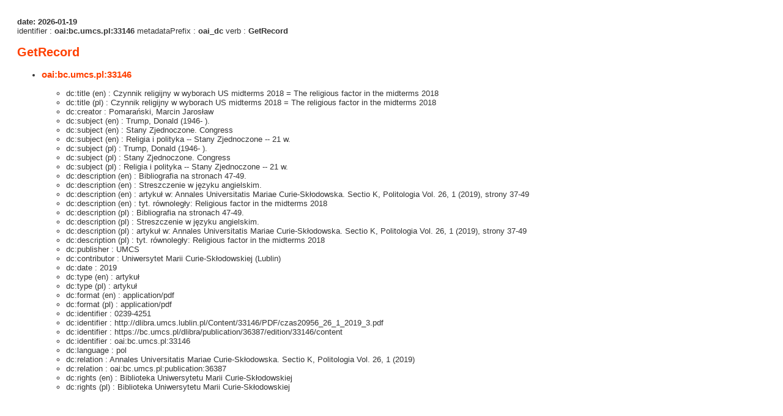

--- FILE ---
content_type: text/xml;charset=utf-8
request_url: https://dlibra.umcs.lublin.pl/dlibra/oai-pmh-repository.xml?verb=GetRecord&metadataPrefix=oai_dc&identifier=oai:bc.umcs.pl:33146
body_size: 4275
content:
<?xml version="1.0" encoding="UTF-8"?>
<?xml-stylesheet type="text/xsl" href="https://dlibra.umcs.lublin.pl/style/common/xsl/oai-style.xsl"?>
<OAI-PMH xmlns="http://www.openarchives.org/OAI/2.0/" 
         xmlns:xsi="http://www.w3.org/2001/XMLSchema-instance"
         xsi:schemaLocation="http://www.openarchives.org/OAI/2.0/
         http://www.openarchives.org/OAI/2.0/OAI-PMH.xsd">
	<responseDate>2026-01-19T01:50:25Z</responseDate>
	<request identifier="oai:bc.umcs.pl:33146" metadataPrefix="oai_dc" verb="GetRecord">
	https://bc.umcs.pl/oai-pmh-repository.xml</request>
	<GetRecord>
	
  <record>
	<header>
		<identifier>oai:bc.umcs.pl:33146</identifier>
	    <datestamp>2025-03-17T10:58:10Z</datestamp>
		  <setSpec>dLibraDigitalLibrary:ScienceandEducation:AnnalesUMCS</setSpec> 	      <setSpec>dLibraDigitalLibrary:ScienceandEducation</setSpec> 	      <setSpec>dLibraDigitalLibrary</setSpec> 	    </header>
		<metadata>
	<oai_dc:dc xmlns:dc="http://purl.org/dc/elements/1.1/" xmlns:oai_dc="http://www.openarchives.org/OAI/2.0/oai_dc/" xmlns:xsi="http://www.w3.org/2001/XMLSchema-instance" xsi:schemaLocation="http://www.openarchives.org/OAI/2.0/oai_dc/ http://www.openarchives.org/OAI/2.0/oai_dc.xsd">
<dc:title xml:lang="en"><![CDATA[Czynnik religijny w wyborach US midterms 2018 = The religious factor in the midterms 2018]]></dc:title>
<dc:title xml:lang="pl"><![CDATA[Czynnik religijny w wyborach US midterms 2018 = The religious factor in the midterms 2018]]></dc:title>
<dc:creator><![CDATA[Pomarański, Marcin Jarosław]]></dc:creator>
<dc:subject xml:lang="en"><![CDATA[Trump, Donald (1946- ).]]></dc:subject>
<dc:subject xml:lang="en"><![CDATA[Stany Zjednoczone. Congress]]></dc:subject>
<dc:subject xml:lang="en"><![CDATA[Religia i polityka -- Stany Zjednoczone -- 21 w.]]></dc:subject>
<dc:subject xml:lang="pl"><![CDATA[Trump, Donald (1946- ).]]></dc:subject>
<dc:subject xml:lang="pl"><![CDATA[Stany Zjednoczone. Congress]]></dc:subject>
<dc:subject xml:lang="pl"><![CDATA[Religia i polityka -- Stany Zjednoczone -- 21 w.]]></dc:subject>
<dc:description xml:lang="en"><![CDATA[Bibliografia na stronach 47-49.]]></dc:description>
<dc:description xml:lang="en"><![CDATA[Streszczenie w języku angielskim.]]></dc:description>
<dc:description xml:lang="en"><![CDATA[artykuł w: Annales Universitatis Mariae Curie-Skłodowska. Sectio K, Politologia Vol. 26, 1 (2019), strony 37-49]]></dc:description>
<dc:description xml:lang="en"><![CDATA[tyt. równoległy: Religious factor in the midterms 2018]]></dc:description>
<dc:description xml:lang="pl"><![CDATA[Bibliografia na stronach 47-49.]]></dc:description>
<dc:description xml:lang="pl"><![CDATA[Streszczenie w języku angielskim.]]></dc:description>
<dc:description xml:lang="pl"><![CDATA[artykuł w: Annales Universitatis Mariae Curie-Skłodowska. Sectio K, Politologia Vol. 26, 1 (2019), strony 37-49]]></dc:description>
<dc:description xml:lang="pl"><![CDATA[tyt. równoległy: Religious factor in the midterms 2018]]></dc:description>
<dc:publisher><![CDATA[UMCS]]></dc:publisher>
<dc:contributor><![CDATA[Uniwersytet Marii Curie-Skłodowskiej (Lublin)]]></dc:contributor>
<dc:date><![CDATA[2019]]></dc:date>
<dc:type xml:lang="en"><![CDATA[artykuł]]></dc:type>
<dc:type xml:lang="pl"><![CDATA[artykuł]]></dc:type>
<dc:format xml:lang="en"><![CDATA[application/pdf]]></dc:format>
<dc:format xml:lang="pl"><![CDATA[application/pdf]]></dc:format>
<dc:identifier><![CDATA[0239-4251]]></dc:identifier>
<dc:identifier><![CDATA[http://dlibra.umcs.lublin.pl/Content/33146/PDF/czas20956_26_1_2019_3.pdf]]></dc:identifier>
<dc:identifier><![CDATA[https://bc.umcs.pl/dlibra/publication/36387/edition/33146/content]]></dc:identifier>
<dc:identifier><![CDATA[oai:bc.umcs.pl:33146]]></dc:identifier>
<dc:language><![CDATA[pol]]></dc:language>
<dc:relation><![CDATA[Annales Universitatis Mariae Curie-Skłodowska. Sectio K, Politologia Vol. 26, 1 (2019)]]></dc:relation>
<dc:relation><![CDATA[oai:bc.umcs.pl:publication:36387]]></dc:relation>
<dc:rights xml:lang="en"><![CDATA[Biblioteka Uniwersytetu Marii Curie-Skłodowskiej]]></dc:rights>
<dc:rights xml:lang="pl"><![CDATA[Biblioteka Uniwersytetu Marii Curie-Skłodowskiej]]></dc:rights>
</oai_dc:dc>

</metadata>
	  </record>	</GetRecord>
</OAI-PMH>
